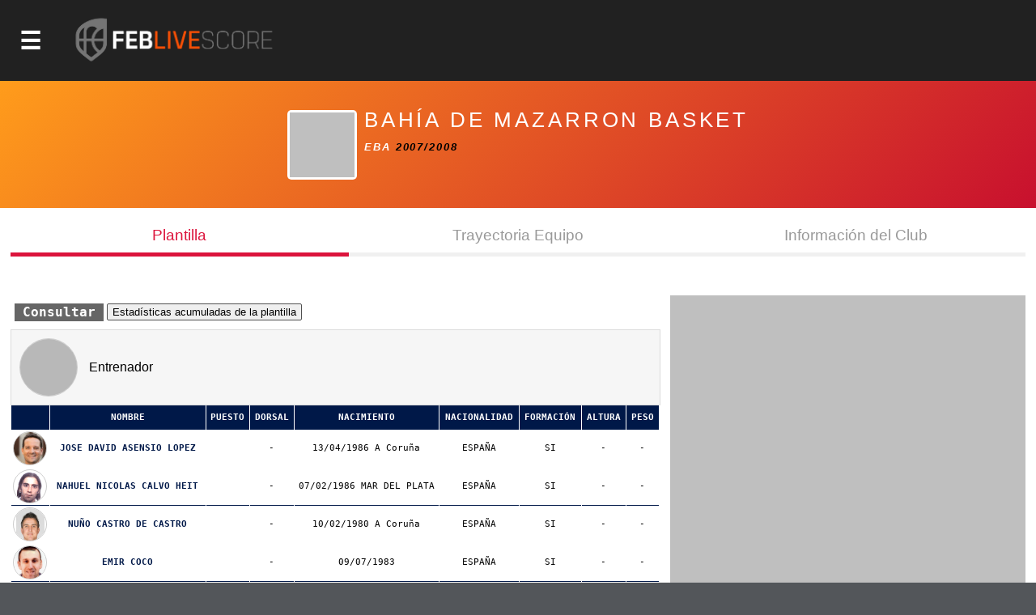

--- FILE ---
content_type: text/html; charset=utf-8
request_url: https://baloncestoenvivo.feb.es/equipo/445596
body_size: 13175
content:

<!DOCTYPE html>

<html>
<head><meta http-equiv="Content-Type" content="text/html; charset=utf-8"><title>
	Competiciones FEB
</title><meta name="viewport" content="initial-scale=1.0, user-scalable=no">
    <script src="https://baloncestoenvivo.feb.es/scripts/jquery-1.11.0.js"></script>
    <script src="https://baloncestoenvivo.feb.es/scripts/basics.js?v=23092020"></script>

<!-- Start cookieyes banner --> <script id="cookieyes" type="text/javascript" src="https://cdn-cookieyes.com/client_data/a35cb4c6be15abd5570b413e1d031eb5/script.js"></script> <!-- End cookieyes banner -->
    
    <!--<link href="https://baloncestoenvivo.feb.es/styles/theme.css?v=02102020" rel="stylesheet" />-->
	<link href="https://baloncestoenvivo.feb.es/styles/theme.css?v=30122024" rel="stylesheet" />


    <link href="https://www.feb.es/favicon.ico" type="image/x-icon" rel="shortcut icon" />
    <style>
    #js_plantilla
    {
        display:block;
    }
    
    #js_trayectoria,
    #js_infoClub{
        display:none;
    }

</style>
    <script>
        $(function () {

            $('#js_plantilla-btn').on("click", function () {
                $('.btn-tab').removeClass("js_activo");
                $(this).addClass("js_activo");
                $('#js_plantilla').show();
                $('#js_infoClub').hide();
                $('#js_trayectoria').hide();
            });
            $('#js_club-btn').on("click", function () {
                $('.btn-tab').removeClass("js_activo");
                $(this).addClass("js_activo");
                $('#js_infoClub').show();
                $('#js_plantilla').hide();
                $('#js_trayectoria').hide();
            });
            $('#js_trayectoria-btn').on("click", function () {
                $('.btn-tab').removeClass("js_activo");
                $(this).addClass("js_activo");
                $('#js_trayectoria').show();
                $('#js_infoClub').hide();
                $('#js_plantilla').hide();
            });
        });

    </script>


    <script>
        $(function ($) {
            $('#site-btn-menu').on('click', function () {
                var container = $('#containermenu');

                if (container.find('.wrapper-menu').hasClass('d_on')) {
                    $('#site-btn-menu').removeClass('d_on');
                    $('#site-btn-menu[class=""]').removeAttr('class');//if is empty

                    container.find('.wrapper-menu').removeClass('d_on');
                    container.find('.wrapper-menu[class=""]').removeAttr('class');//if is empty
                    container.find('.wrapper-menu').removeAttr('style');//clean
                    container.find('.site-menu').removeAttr('style');//clean
                } else {
                    $('#site-btn-menu').addClass('d_on');
                    container.find('.wrapper-menu').addClass('d_on');
                    var alto = $('body').outerHeight(true) - $('#site-head').outerHeight(true);
                    container.find('.wrapper-menu').attr('style', 'min-height:' + alto + 'px;');
                    container.find('.site-menu').attr('style', 'min-height:' + alto + 'px;');
                }

            });
        });
    </script>
</head>
<body>
    <form name="aspnetForm" method="post" action="/equipo/445596" id="aspnetForm">
<input type="hidden" name="__EVENTTARGET" id="__EVENTTARGET" value="" />
<input type="hidden" name="__EVENTARGUMENT" id="__EVENTARGUMENT" value="" />
<input type="hidden" name="__VIEWSTATE" id="__VIEWSTATE" value="/[base64]/[base64]/Zz0xJmFtcDt0PTIwMjUmYW1wO25tPXByaW1lcmFmZWJQaHR0cHM6Ly9iYWxvbmNlc3RvZW52aXZvLmZlYi5lcy9yZXN1bHRhZG9zLmFzcHg/Zz0xJmFtcDt0PTIwMjUmYW1wO25tPXByaW1lcmFmZWJQaHR0cHM6Ly9iYWxvbmNlc3RvZW52aXZvLmZlYi5lcy9jYWxlbmRhcmlvLmFzcHg/[base64]/[base64]/Zz0yJmFtcDt0PTIwMjUmYW1wO25tPXNlZ3VuZGFmZWJQaHR0cHM6Ly9iYWxvbmNlc3RvZW52aXZvLmZlYi5lcy9yZXN1bHRhZG9zLmFzcHg/Zz0yJmFtcDt0PTIwMjUmYW1wO25tPXNlZ3VuZGFmZWJQaHR0cHM6Ly9iYWxvbmNlc3RvZW52aXZvLmZlYi5lcy9jYWxlbmRhcmlvLmFzcHg/[base64]/Zz05JmFtcDt0PTIwMjUmYW1wO25tPWxmMkdodHRwczovL2JhbG9uY2VzdG9lbnZpdm8uZmViLmVzL3JhbmtpbmdzLmFzcHg/Zz05JmFtcDt0PTIwMjUmYW1wO25tPWxmMmQCBQ9kFgQCAQ8PFgIfAgUuaHR0cHM6Ly9pbWFnZW5lcy5mZWIuZXMvSW1hZ2VuLmFzcHg/[base64]/[base64]/Zz03NCZhbXA7dD0yMDI1JmFtcDtubT1saWdhdUpodHRwczovL2JhbG9uY2VzdG9lbnZpdm8uZmViLmVzL3JhbmtpbmdzLmFzcHg/Zz03NCZhbXA7dD0yMDI1JmFtcDtubT1saWdhdWQCBw9kFgQCAQ8PFgIfAgUvaHR0cHM6Ly9pbWFnZW5lcy5mZWIuZXMvSW1hZ2VuLmFzcHg/[base64]/Zz0xOSZ0PTIwMjVkZAICDxUFEUNFIFNTQUEgTWluaSBNYXMuVmh0dHBzOi8vYmFsb25jZXN0b2Vudml2by5mZWIuZXMvZXN0YWRpc3RpY2FzLmFzcHg/[base64]/Zz0yMCZ0PTIwMjVkZAICDxUFEUNFIFNTQUEgTWluaSBGZW0uVmh0dHBzOi8vYmFsb25jZXN0b2Vudml2by5mZWIuZXMvZXN0YWRpc3RpY2FzLmFzcHg/[base64]/[base64]/[base64]/Zz00MSZhbXA7dD0yMDI1JmFtcDtubT1jZXNzYWFjYWRldGVmZW1WaHR0cHM6Ly9iYWxvbmNlc3RvZW52aXZvLmZlYi5lcy9yZXN1bHRhZG9zLmFzcHg/Zz00MSZhbXA7dD0yMDI1JmFtcDtubT1jZXNzYWFjYWRldGVmZW1WaHR0cHM6Ly9iYWxvbmNlc3RvZW52aXZvLmZlYi5lcy9jYWxlbmRhcmlvLmFzcHg/[base64]/[base64]/Zz0yNiZhbXA7dD0yMDI1JmFtcDtubT1jZXNzYWFpbmZhbnRpbGZlbVZodHRwczovL2JhbG9uY2VzdG9lbnZpdm8uZmViLmVzL3JhbmtpbmdzLmFzcHg/Zz0yNiZhbXA7dD0yMDI1JmFtcDtubT1jZXNzYWFpbmZhbnRpbGZlbWQCDg9kFgQCAQ8PFgIfAgUvaHR0cHM6Ly9pbWFnZW5lcy5mZWIuZXMvSW1hZ2VuLmFzcHg/[base64]/[base64]/Zz0yMSZ0PTIwMjVkZAICDxUFFEMgRVNQIENMVUJFUyBKUiBNQVNDWWh0dHBzOi8vYmFsb25jZXN0b2Vudml2by5mZWIuZXMvZXN0YWRpc3RpY2FzLmFzcHg/[base64]/[base64]/[base64]/Zz0zNSZhbXA7dD0yMDI1JmFtcDtubT1jZXNwY2x1YmVzY2FkbWFzY1ZodHRwczovL2JhbG9uY2VzdG9lbnZpdm8uZmViLmVzL3JhbmtpbmdzLmFzcHg/Zz0zNSZhbXA7dD0yMDI1JmFtcDtubT1jZXNwY2x1YmVzY2FkbWFzY2QCEw9kFgQCAQ8PFgIfAgUvaHR0cHM6Ly9pbWFnZW5lcy5mZWIuZXMvSW1hZ2VuLmFzcHg/Zz0zNiZ0PTIwMjVkZAICDxUFFEMgRVNQIENMVUJFUyBDQUQgRkVNWWh0dHBzOi8vYmFsb25jZXN0b2Vudml2by5mZWIuZXMvZXN0YWRpc3RpY2FzLmFzcHg/[base64]/[base64]/[base64]/[base64]/[base64]/[base64]/[base64]/aHR0cHM6Ly9iYWxvbmNlc3RvZW52aXZvLmZlYi5lcy9KdWdhZG9yLmFzcHg/aT00NDU1OTYmYz0xMzYzODI3ZAIBDw8WAh8CBStodHRwczovL2ltYWdlbmVzLmZlYi5lcy9Gb3RvLmFzcHg/[base64]/aT00NDU1OTYmYz0xODE2MTFkAgEPDxYCHwIFKmh0dHBzOi8vaW1hZ2VuZXMuZmViLmVzL0ZvdG8uYXNweD9jPTE4MTYxMWRkAgIPFQE+aHR0cHM6Ly9iYWxvbmNlc3RvZW52aXZvLmZlYi5lcy9KdWdhZG9yLmFzcHg/[base64]/aHR0cHM6Ly9iYWxvbmNlc3RvZW52aXZvLmZlYi5lcy9KdWdhZG9yLmFzcHg/[base64]/aHR0cHM6Ly9iYWxvbmNlc3RvZW52aXZvLmZlYi5lcy9KdWdhZG9yLmFzcHg/[base64]/aHR0cHM6Ly9iYWxvbmNlc3RvZW52aXZvLmZlYi5lcy9KdWdhZG9yLmFzcHg/aT00NDU1OTYmYz0xNTM4OTM3ZAIBDw8WAh8CBStodHRwczovL2ltYWdlbmVzLmZlYi5lcy9Gb3RvLmFzcHg/[base64]/2/kHsaES+vPJ5D6MfJxU" />

<script type="text/javascript">
<!--
var theForm = document.forms['aspnetForm'];
if (!theForm) {
    theForm = document.aspnetForm;
}
function __doPostBack(eventTarget, eventArgument) {
    if (!theForm.onsubmit || (theForm.onsubmit() != false)) {
        theForm.__EVENTTARGET.value = eventTarget;
        theForm.__EVENTARGUMENT.value = eventArgument;
        theForm.submit();
    }
}
// -->
</script>


<input type="hidden" name="__VIEWSTATEGENERATOR" id="__VIEWSTATEGENERATOR" value="309A22F5" />
<input type="hidden" name="__EVENTVALIDATION" id="__EVENTVALIDATION" value="/wEdAASaUxk4jEeYz0UPHuuyFV+QaTu7IOxh06lSkxFAxwGhEZOKsM2OVr0v5cDRZ0Nue6Tw98iDuv3o03bSfSM2148B7W85SPEP6QCsGlmQkXg2cLrnQms2M5xwaLioh+goia0=" />
        <div id="contentToken">
            <input type="hidden" name="_ctl0:token" id="_ctl0_token" value="eyJhbGciOiJSUzI1NiIsImtpZCI6ImQzOWE5MzlhZTQyZmFlMTM5NWJjODNmYjcwZjc1ZDc3IiwidHlwIjoiSldUIn0.[base64].[base64]" />
        </div>
        <div id="site-head">
            <span id="site-btn-menu"><span class="icon"></span></span>
            <a id="site-logo" href="https://baloncestoenvivo.feb.es/home.aspx">
                <img src="https://baloncestoenvivo.feb.es/Imagenes/Estructura/feblivescore_logo negativo.png?v=01012019">
            </a>
        </div>
        <div id="containermenu">
            

 <div class="wrapper-menu">
    <div class="site-menu">
        <div id="site-menu-caption"><img src="https://baloncestoenvivo.feb.es/Imagenes/Estructura/FEB-LOGO-HORIZONTAL-WEB-NEGATIVO.png"></div>
          
                <div class="menu-item">
                    <div class="menu-item-logo"><img src="https://imagenes.feb.es/Imagen.aspx?g=4&amp;t=2025" border="0" /></div>
                    <span class="menu-item-liga">LF ENDESA</span>


                    

                    <div class="menu-item-links">
                        <a href="https://baloncestoenvivo.feb.es/estadisticas.aspx?g=4&amp;t=2025&amp;nm=lfendesa" class="link">Estadisticas</a>
                        <a href="https://baloncestoenvivo.feb.es/resultados.aspx?g=4&amp;t=2025&amp;nm=lfendesa" class="link">Resultados</a>
                        <a href="https://baloncestoenvivo.feb.es/calendario.aspx?g=4&amp;t=2025&amp;nm=lfendesa" class="link">Calendario</a>
                        <a href="https://baloncestoenvivo.feb.es/rankings.aspx?g=4&amp;t=2025&amp;nm=lfendesa" class="link">Rankings</a>
                    </div>
                </div>
              
                <div class="menu-item">
                    <div class="menu-item-logo"><img src="https://imagenes.feb.es/Imagen.aspx?g=1&amp;t=2025" border="0" /></div>
                    <span class="menu-item-liga">PRIMERA FEB</span>


                    

                    <div class="menu-item-links">
                        <a href="https://baloncestoenvivo.feb.es/estadisticas.aspx?g=1&amp;t=2025&amp;nm=primerafeb" class="link">Estadisticas</a>
                        <a href="https://baloncestoenvivo.feb.es/resultados.aspx?g=1&amp;t=2025&amp;nm=primerafeb" class="link">Resultados</a>
                        <a href="https://baloncestoenvivo.feb.es/calendario.aspx?g=1&amp;t=2025&amp;nm=primerafeb" class="link">Calendario</a>
                        <a href="https://baloncestoenvivo.feb.es/rankings.aspx?g=1&amp;t=2025&amp;nm=primerafeb" class="link">Rankings</a>
                    </div>
                </div>
              
                <div class="menu-item">
                    <div class="menu-item-logo"><img src="https://imagenes.feb.es/Imagen.aspx?g=67&amp;t=2025" border="0" /></div>
                    <span class="menu-item-liga">LF CHALLENGE</span>


                    

                    <div class="menu-item-links">
                        <a href="https://baloncestoenvivo.feb.es/estadisticas.aspx?g=67&amp;t=2025&amp;nm=lfchallenge" class="link">Estadisticas</a>
                        <a href="https://baloncestoenvivo.feb.es/resultados.aspx?g=67&amp;t=2025&amp;nm=lfchallenge" class="link">Resultados</a>
                        <a href="https://baloncestoenvivo.feb.es/calendario.aspx?g=67&amp;t=2025&amp;nm=lfchallenge" class="link">Calendario</a>
                        <a href="https://baloncestoenvivo.feb.es/rankings.aspx?g=67&amp;t=2025&amp;nm=lfchallenge" class="link">Rankings</a>
                    </div>
                </div>
              
                <div class="menu-item">
                    <div class="menu-item-logo"><img src="https://imagenes.feb.es/Imagen.aspx?g=2&amp;t=2025" border="0" /></div>
                    <span class="menu-item-liga">SEGUNDA FEB</span>


                    

                    <div class="menu-item-links">
                        <a href="https://baloncestoenvivo.feb.es/estadisticas.aspx?g=2&amp;t=2025&amp;nm=segundafeb" class="link">Estadisticas</a>
                        <a href="https://baloncestoenvivo.feb.es/resultados.aspx?g=2&amp;t=2025&amp;nm=segundafeb" class="link">Resultados</a>
                        <a href="https://baloncestoenvivo.feb.es/calendario.aspx?g=2&amp;t=2025&amp;nm=segundafeb" class="link">Calendario</a>
                        <a href="https://baloncestoenvivo.feb.es/rankings.aspx?g=2&amp;t=2025&amp;nm=segundafeb" class="link">Rankings</a>
                    </div>
                </div>
              
                <div class="menu-item">
                    <div class="menu-item-logo"><img src="https://imagenes.feb.es/Imagen.aspx?g=9&amp;t=2025" border="0" /></div>
                    <span class="menu-item-liga">L.F.-2</span>


                    

                    <div class="menu-item-links">
                        <a href="https://baloncestoenvivo.feb.es/estadisticas.aspx?g=9&amp;t=2025&amp;nm=lf2" class="link">Estadisticas</a>
                        <a href="https://baloncestoenvivo.feb.es/resultados.aspx?g=9&amp;t=2025&amp;nm=lf2" class="link">Resultados</a>
                        <a href="https://baloncestoenvivo.feb.es/calendario.aspx?g=9&amp;t=2025&amp;nm=lf2" class="link">Calendario</a>
                        <a href="https://baloncestoenvivo.feb.es/rankings.aspx?g=9&amp;t=2025&amp;nm=lf2" class="link">Rankings</a>
                    </div>
                </div>
              
                <div class="menu-item">
                    <div class="menu-item-logo"><img src="https://imagenes.feb.es/Imagen.aspx?g=3&amp;t=2025" border="0" /></div>
                    <span class="menu-item-liga">TERCERA FEB</span>


                    

                    <div class="menu-item-links">
                        <a href="https://baloncestoenvivo.feb.es/estadisticas.aspx?g=3&amp;t=2025&amp;nm=tercerafeb" class="link">Estadisticas</a>
                        <a href="https://baloncestoenvivo.feb.es/resultados.aspx?g=3&amp;t=2025&amp;nm=tercerafeb" class="link">Resultados</a>
                        <a href="https://baloncestoenvivo.feb.es/calendario.aspx?g=3&amp;t=2025&amp;nm=tercerafeb" class="link">Calendario</a>
                        <a href="https://baloncestoenvivo.feb.es/rankings.aspx?g=3&amp;t=2025&amp;nm=tercerafeb" class="link">Rankings</a>
                    </div>
                </div>
              
                <div class="menu-item">
                    <div class="menu-item-logo"><img src="https://imagenes.feb.es/Imagen.aspx?g=74&amp;t=2025" border="0" /></div>
                    <span class="menu-item-liga">LIGA U</span>


                    

                    <div class="menu-item-links">
                        <a href="https://baloncestoenvivo.feb.es/estadisticas.aspx?g=74&amp;t=2025&amp;nm=ligau" class="link">Estadisticas</a>
                        <a href="https://baloncestoenvivo.feb.es/resultados.aspx?g=74&amp;t=2025&amp;nm=ligau" class="link">Resultados</a>
                        <a href="https://baloncestoenvivo.feb.es/calendario.aspx?g=74&amp;t=2025&amp;nm=ligau" class="link">Calendario</a>
                        <a href="https://baloncestoenvivo.feb.es/rankings.aspx?g=74&amp;t=2025&amp;nm=ligau" class="link">Rankings</a>
                    </div>
                </div>
              
                <div class="menu-item">
                    <div class="menu-item-logo"><img src="https://imagenes.feb.es/Imagen.aspx?g=73&amp;t=2025" border="0" /></div>
                    <span class="menu-item-liga">COPA ESPAÑA</span>


                    

                    <div class="menu-item-links">
                        <a href="https://baloncestoenvivo.feb.es/estadisticas.aspx?g=73&amp;t=2025&amp;nm=copaespaa" class="link">Estadisticas</a>
                        <a href="https://baloncestoenvivo.feb.es/resultados.aspx?g=73&amp;t=2025&amp;nm=copaespaa" class="link">Resultados</a>
                        <a href="https://baloncestoenvivo.feb.es/calendario.aspx?g=73&amp;t=2025&amp;nm=copaespaa" class="link">Calendario</a>
                        <a href="https://baloncestoenvivo.feb.es/rankings.aspx?g=73&amp;t=2025&amp;nm=copaespaa" class="link">Rankings</a>
                    </div>
                </div>
              
                <div class="menu-item">
                    <div class="menu-item-logo"><img src="https://imagenes.feb.es/Imagen.aspx?g=19&amp;t=2025" border="0" /></div>
                    <span class="menu-item-liga">CE SSAA Mini Mas.</span>


                    

                    <div class="menu-item-links">
                        <a href="https://baloncestoenvivo.feb.es/estadisticas.aspx?g=19&amp;t=2025&amp;nm=cessaaminimas" class="link">Estadisticas</a>
                        <a href="https://baloncestoenvivo.feb.es/resultados.aspx?g=19&amp;t=2025&amp;nm=cessaaminimas" class="link">Resultados</a>
                        <a href="https://baloncestoenvivo.feb.es/calendario.aspx?g=19&amp;t=2025&amp;nm=cessaaminimas" class="link">Calendario</a>
                        <a href="https://baloncestoenvivo.feb.es/rankings.aspx?g=19&amp;t=2025&amp;nm=cessaaminimas" class="link">Rankings</a>
                    </div>
                </div>
              
                <div class="menu-item">
                    <div class="menu-item-logo"><img src="https://imagenes.feb.es/Imagen.aspx?g=20&amp;t=2025" border="0" /></div>
                    <span class="menu-item-liga">CE SSAA Mini Fem.</span>


                    

                    <div class="menu-item-links">
                        <a href="https://baloncestoenvivo.feb.es/estadisticas.aspx?g=20&amp;t=2025&amp;nm=cessaaminifem" class="link">Estadisticas</a>
                        <a href="https://baloncestoenvivo.feb.es/resultados.aspx?g=20&amp;t=2025&amp;nm=cessaaminifem" class="link">Resultados</a>
                        <a href="https://baloncestoenvivo.feb.es/calendario.aspx?g=20&amp;t=2025&amp;nm=cessaaminifem" class="link">Calendario</a>
                        <a href="https://baloncestoenvivo.feb.es/rankings.aspx?g=20&amp;t=2025&amp;nm=cessaaminifem" class="link">Rankings</a>
                    </div>
                </div>
              
                <div class="menu-item">
                    <div class="menu-item-logo"><img src="https://imagenes.feb.es/Imagen.aspx?g=40&amp;t=2025" border="0" /></div>
                    <span class="menu-item-liga">CE SSAA Cadete Mas.</span>


                    

                    <div class="menu-item-links">
                        <a href="https://baloncestoenvivo.feb.es/estadisticas.aspx?g=40&amp;t=2025&amp;nm=cessaacadetemas" class="link">Estadisticas</a>
                        <a href="https://baloncestoenvivo.feb.es/resultados.aspx?g=40&amp;t=2025&amp;nm=cessaacadetemas" class="link">Resultados</a>
                        <a href="https://baloncestoenvivo.feb.es/calendario.aspx?g=40&amp;t=2025&amp;nm=cessaacadetemas" class="link">Calendario</a>
                        <a href="https://baloncestoenvivo.feb.es/rankings.aspx?g=40&amp;t=2025&amp;nm=cessaacadetemas" class="link">Rankings</a>
                    </div>
                </div>
              
                <div class="menu-item">
                    <div class="menu-item-logo"><img src="https://imagenes.feb.es/Imagen.aspx?g=41&amp;t=2025" border="0" /></div>
                    <span class="menu-item-liga">CE SSAA Cadete Fem.</span>


                    

                    <div class="menu-item-links">
                        <a href="https://baloncestoenvivo.feb.es/estadisticas.aspx?g=41&amp;t=2025&amp;nm=cessaacadetefem" class="link">Estadisticas</a>
                        <a href="https://baloncestoenvivo.feb.es/resultados.aspx?g=41&amp;t=2025&amp;nm=cessaacadetefem" class="link">Resultados</a>
                        <a href="https://baloncestoenvivo.feb.es/calendario.aspx?g=41&amp;t=2025&amp;nm=cessaacadetefem" class="link">Calendario</a>
                        <a href="https://baloncestoenvivo.feb.es/rankings.aspx?g=41&amp;t=2025&amp;nm=cessaacadetefem" class="link">Rankings</a>
                    </div>
                </div>
              
                <div class="menu-item">
                    <div class="menu-item-logo"><img src="https://imagenes.feb.es/Imagen.aspx?g=25&amp;t=2025" border="0" /></div>
                    <span class="menu-item-liga">CE SSAA Infantil Mas.</span>


                    

                    <div class="menu-item-links">
                        <a href="https://baloncestoenvivo.feb.es/estadisticas.aspx?g=25&amp;t=2025&amp;nm=cessaainfantilmas" class="link">Estadisticas</a>
                        <a href="https://baloncestoenvivo.feb.es/resultados.aspx?g=25&amp;t=2025&amp;nm=cessaainfantilmas" class="link">Resultados</a>
                        <a href="https://baloncestoenvivo.feb.es/calendario.aspx?g=25&amp;t=2025&amp;nm=cessaainfantilmas" class="link">Calendario</a>
                        <a href="https://baloncestoenvivo.feb.es/rankings.aspx?g=25&amp;t=2025&amp;nm=cessaainfantilmas" class="link">Rankings</a>
                    </div>
                </div>
              
                <div class="menu-item">
                    <div class="menu-item-logo"><img src="https://imagenes.feb.es/Imagen.aspx?g=26&amp;t=2025" border="0" /></div>
                    <span class="menu-item-liga">CE SSAA Infantil Fem.</span>


                    

                    <div class="menu-item-links">
                        <a href="https://baloncestoenvivo.feb.es/estadisticas.aspx?g=26&amp;t=2025&amp;nm=cessaainfantilfem" class="link">Estadisticas</a>
                        <a href="https://baloncestoenvivo.feb.es/resultados.aspx?g=26&amp;t=2025&amp;nm=cessaainfantilfem" class="link">Resultados</a>
                        <a href="https://baloncestoenvivo.feb.es/calendario.aspx?g=26&amp;t=2025&amp;nm=cessaainfantilfem" class="link">Calendario</a>
                        <a href="https://baloncestoenvivo.feb.es/rankings.aspx?g=26&amp;t=2025&amp;nm=cessaainfantilfem" class="link">Rankings</a>
                    </div>
                </div>
              
                <div class="menu-item">
                    <div class="menu-item-logo"><img src="https://imagenes.feb.es/Imagen.aspx?g=55&amp;t=2025" border="0" /></div>
                    <span class="menu-item-liga">MINICOPA LF ENDESA</span>


                    

                    <div class="menu-item-links">
                        <a href="https://baloncestoenvivo.feb.es/estadisticas.aspx?g=55&amp;t=2025&amp;nm=minicopalfendesa" class="link">Estadisticas</a>
                        <a href="https://baloncestoenvivo.feb.es/resultados.aspx?g=55&amp;t=2025&amp;nm=minicopalfendesa" class="link">Resultados</a>
                        <a href="https://baloncestoenvivo.feb.es/calendario.aspx?g=55&amp;t=2025&amp;nm=minicopalfendesa" class="link">Calendario</a>
                        <a href="https://baloncestoenvivo.feb.es/rankings.aspx?g=55&amp;t=2025&amp;nm=minicopalfendesa" class="link">Rankings</a>
                    </div>
                </div>
              
                <div class="menu-item">
                    <div class="menu-item-logo"><img src="https://imagenes.feb.es/Imagen.aspx?g=44&amp;t=2025" border="0" /></div>
                    <span class="menu-item-liga">Fase Final 1ª División Femenin</span>


                    

                    <div class="menu-item-links">
                        <a href="https://baloncestoenvivo.feb.es/estadisticas.aspx?g=44&amp;t=2025&amp;nm=fasefinal1divisinfemenin" class="link">Estadisticas</a>
                        <a href="https://baloncestoenvivo.feb.es/resultados.aspx?g=44&amp;t=2025&amp;nm=fasefinal1divisinfemenin" class="link">Resultados</a>
                        <a href="https://baloncestoenvivo.feb.es/calendario.aspx?g=44&amp;t=2025&amp;nm=fasefinal1divisinfemenin" class="link">Calendario</a>
                        <a href="https://baloncestoenvivo.feb.es/rankings.aspx?g=44&amp;t=2025&amp;nm=fasefinal1divisinfemenin" class="link">Rankings</a>
                    </div>
                </div>
              
                <div class="menu-item">
                    <div class="menu-item-logo"><img src="https://imagenes.feb.es/Imagen.aspx?g=21&amp;t=2025" border="0" /></div>
                    <span class="menu-item-liga">C ESP CLUBES JR MASC</span>


                    

                    <div class="menu-item-links">
                        <a href="https://baloncestoenvivo.feb.es/estadisticas.aspx?g=21&amp;t=2025&amp;nm=cespclubesjrmasc" class="link">Estadisticas</a>
                        <a href="https://baloncestoenvivo.feb.es/resultados.aspx?g=21&amp;t=2025&amp;nm=cespclubesjrmasc" class="link">Resultados</a>
                        <a href="https://baloncestoenvivo.feb.es/calendario.aspx?g=21&amp;t=2025&amp;nm=cespclubesjrmasc" class="link">Calendario</a>
                        <a href="https://baloncestoenvivo.feb.es/rankings.aspx?g=21&amp;t=2025&amp;nm=cespclubesjrmasc" class="link">Rankings</a>
                    </div>
                </div>
              
                <div class="menu-item">
                    <div class="menu-item-logo"><img src="https://imagenes.feb.es/Imagen.aspx?g=22&amp;t=2025" border="0" /></div>
                    <span class="menu-item-liga">C ESP CLUBES JR FEM</span>


                    

                    <div class="menu-item-links">
                        <a href="https://baloncestoenvivo.feb.es/estadisticas.aspx?g=22&amp;t=2025&amp;nm=cespclubesjrfem" class="link">Estadisticas</a>
                        <a href="https://baloncestoenvivo.feb.es/resultados.aspx?g=22&amp;t=2025&amp;nm=cespclubesjrfem" class="link">Resultados</a>
                        <a href="https://baloncestoenvivo.feb.es/calendario.aspx?g=22&amp;t=2025&amp;nm=cespclubesjrfem" class="link">Calendario</a>
                        <a href="https://baloncestoenvivo.feb.es/rankings.aspx?g=22&amp;t=2025&amp;nm=cespclubesjrfem" class="link">Rankings</a>
                    </div>
                </div>
              
                <div class="menu-item">
                    <div class="menu-item-logo"><img src="https://imagenes.feb.es/Imagen.aspx?g=35&amp;t=2025" border="0" /></div>
                    <span class="menu-item-liga">C ESP CLUBES CAD MASC</span>


                    

                    <div class="menu-item-links">
                        <a href="https://baloncestoenvivo.feb.es/estadisticas.aspx?g=35&amp;t=2025&amp;nm=cespclubescadmasc" class="link">Estadisticas</a>
                        <a href="https://baloncestoenvivo.feb.es/resultados.aspx?g=35&amp;t=2025&amp;nm=cespclubescadmasc" class="link">Resultados</a>
                        <a href="https://baloncestoenvivo.feb.es/calendario.aspx?g=35&amp;t=2025&amp;nm=cespclubescadmasc" class="link">Calendario</a>
                        <a href="https://baloncestoenvivo.feb.es/rankings.aspx?g=35&amp;t=2025&amp;nm=cespclubescadmasc" class="link">Rankings</a>
                    </div>
                </div>
              
                <div class="menu-item">
                    <div class="menu-item-logo"><img src="https://imagenes.feb.es/Imagen.aspx?g=36&amp;t=2025" border="0" /></div>
                    <span class="menu-item-liga">C ESP CLUBES CAD FEM</span>


                    

                    <div class="menu-item-links">
                        <a href="https://baloncestoenvivo.feb.es/estadisticas.aspx?g=36&amp;t=2025&amp;nm=cespclubescadfem" class="link">Estadisticas</a>
                        <a href="https://baloncestoenvivo.feb.es/resultados.aspx?g=36&amp;t=2025&amp;nm=cespclubescadfem" class="link">Resultados</a>
                        <a href="https://baloncestoenvivo.feb.es/calendario.aspx?g=36&amp;t=2025&amp;nm=cespclubescadfem" class="link">Calendario</a>
                        <a href="https://baloncestoenvivo.feb.es/rankings.aspx?g=36&amp;t=2025&amp;nm=cespclubescadfem" class="link">Rankings</a>
                    </div>
                </div>
              
                <div class="menu-item">
                    <div class="menu-item-logo"><img src="https://imagenes.feb.es/Imagen.aspx?g=37&amp;t=2025" border="0" /></div>
                    <span class="menu-item-liga">C ESP CLUBES INF MASC</span>


                    

                    <div class="menu-item-links">
                        <a href="https://baloncestoenvivo.feb.es/estadisticas.aspx?g=37&amp;t=2025&amp;nm=cespclubesinfmasc" class="link">Estadisticas</a>
                        <a href="https://baloncestoenvivo.feb.es/resultados.aspx?g=37&amp;t=2025&amp;nm=cespclubesinfmasc" class="link">Resultados</a>
                        <a href="https://baloncestoenvivo.feb.es/calendario.aspx?g=37&amp;t=2025&amp;nm=cespclubesinfmasc" class="link">Calendario</a>
                        <a href="https://baloncestoenvivo.feb.es/rankings.aspx?g=37&amp;t=2025&amp;nm=cespclubesinfmasc" class="link">Rankings</a>
                    </div>
                </div>
              
                <div class="menu-item">
                    <div class="menu-item-logo"><img src="https://imagenes.feb.es/Imagen.aspx?g=38&amp;t=2025" border="0" /></div>
                    <span class="menu-item-liga">C ESP CLUBES INF FEM</span>


                    

                    <div class="menu-item-links">
                        <a href="https://baloncestoenvivo.feb.es/estadisticas.aspx?g=38&amp;t=2025&amp;nm=cespclubesinffem" class="link">Estadisticas</a>
                        <a href="https://baloncestoenvivo.feb.es/resultados.aspx?g=38&amp;t=2025&amp;nm=cespclubesinffem" class="link">Resultados</a>
                        <a href="https://baloncestoenvivo.feb.es/calendario.aspx?g=38&amp;t=2025&amp;nm=cespclubesinffem" class="link">Calendario</a>
                        <a href="https://baloncestoenvivo.feb.es/rankings.aspx?g=38&amp;t=2025&amp;nm=cespclubesinffem" class="link">Rankings</a>
                    </div>
                </div>
              
                <div class="menu-item">
                    <div class="menu-item-logo"><img src="https://imagenes.feb.es/Imagen.aspx?g=71&amp;t=2025" border="0" /></div>
                    <span class="menu-item-liga">C ESP CLUBES MINI MASC</span>


                    

                    <div class="menu-item-links">
                        <a href="https://baloncestoenvivo.feb.es/estadisticas.aspx?g=71&amp;t=2025&amp;nm=cespclubesminimasc" class="link">Estadisticas</a>
                        <a href="https://baloncestoenvivo.feb.es/resultados.aspx?g=71&amp;t=2025&amp;nm=cespclubesminimasc" class="link">Resultados</a>
                        <a href="https://baloncestoenvivo.feb.es/calendario.aspx?g=71&amp;t=2025&amp;nm=cespclubesminimasc" class="link">Calendario</a>
                        <a href="https://baloncestoenvivo.feb.es/rankings.aspx?g=71&amp;t=2025&amp;nm=cespclubesminimasc" class="link">Rankings</a>
                    </div>
                </div>
              
                <div class="menu-item">
                    <div class="menu-item-logo"><img src="https://imagenes.feb.es/Imagen.aspx?g=72&amp;t=2025" border="0" /></div>
                    <span class="menu-item-liga">C ESP CLUBES MINI FEM</span>


                    

                    <div class="menu-item-links">
                        <a href="https://baloncestoenvivo.feb.es/estadisticas.aspx?g=72&amp;t=2025&amp;nm=cespclubesminifem" class="link">Estadisticas</a>
                        <a href="https://baloncestoenvivo.feb.es/resultados.aspx?g=72&amp;t=2025&amp;nm=cespclubesminifem" class="link">Resultados</a>
                        <a href="https://baloncestoenvivo.feb.es/calendario.aspx?g=72&amp;t=2025&amp;nm=cespclubesminifem" class="link">Calendario</a>
                        <a href="https://baloncestoenvivo.feb.es/rankings.aspx?g=72&amp;t=2025&amp;nm=cespclubesminifem" class="link">Rankings</a>
                    </div>
                </div>
              
    </div>
</div> 





        </div>
        <div id="wrapper-seccion">
            
            

    

<div class="wrapper-tituloSeccion">
    <div class="tituloSeccion">
        <div id="_ctl0_MainContentPlaceHolderMaster_ControlTituloSeccion_logoCategoriaPanel" class="wrapper-logo">
	<img id="logoCategoriaImage" src="https://imagenes.feb.es/Imagen.aspx?i=445596&amp;ti=1" border="0" />
</div>
        <div class="wrapper-text">
            <span class="titulo">BAHÍA DE MAZARRON BASKET</span>
            <span class="liga">EBA </span>
            <span class="temporada">2007/2008</span>
        </div>
    </div>
</div>



    <div class="wrapper-seccion-contents" id="page-equipo">


        <div class="menu contextual tipo tabs de tres botones">
            <a href="#" id="js_plantilla-btn" class="btn-tab js_activo" data-action="keyfacts">Plantilla</a>
            <a href="#" id="js_trayectoria-btn" class="btn-tab" data-action="boxscore">Trayectoria Equipo</a>        
            <a href="#" id="js_club-btn" class="btn-tab" data-action="ranking">Información del Club</a>
        </div>


        <div id="js_plantilla">
            
            <div class="tableLayout de dos columnas">
                <div class="fila">
                    <div class="columna">

                        <div class="context-navigation">
                            <span class="titulo">Consultar</span>
                            <a id="_ctl0_MainContentPlaceHolderMaster_estadAcumLinkButton" class="linkbutton" href="javascript:__doPostBack(&#39;_ctl0$MainContentPlaceHolderMaster$estadAcumLinkButton&#39;,&#39;&#39;)">Estadísticas acumuladas de la plantilla</a>
                        </div>        

                        <div class="box-entrenador">
                            <div class="foto"><img id="_ctl0_MainContentPlaceHolderMaster_fotoEntrenadorImage" src="../imagenes/estructura/fxGlass_000_25.png" border="0" /></div>
                            <div class="titulo">Entrenador</div>
                            <div class="nombre"></div>
                            <div class="fecha nacimiento"></div>
                        </div>

                        <div class="responsive-scroll">
                        <table cellspacing="0" cellpadding="0" border="0">
                            <tr>
                                <th></th>
                                <th class="nombre jugador">Nombre</th>
                                <th class="puesto">Puesto</th>
                                <th class="dorsal">Dorsal</th>
                                <th class="fecha nacimiento">Nacimiento</th>
                                <th class="nacionalidad">Nacionalidad</th>
				<th class="formacion">Formación</th>
                                <th class="altura">Altura</th>
                                <th class="peso">Peso</th>
                            </tr>
                            
                            <tr>
                                <td class="foto jugador">
                                    <a href='https://baloncestoenvivo.feb.es/Jugador.aspx?i=445596&c=1064716' class="table-data-foto"><img id="_ctl0_MainContentPlaceHolderMaster_componentesDataList__ctl0_componenteImage" src="https://imagenes.feb.es/Foto.aspx?c=1064716" border="0" /></a>
                                </td>
                                <td class="nombre jugador"><a href='https://baloncestoenvivo.feb.es/Jugador.aspx?i=445596&c=1064716'>JOSE DAVID ASENSIO LOPEZ</a></td>
                                <td class="puesto">          </td>
                                <td class="dorsal">-</td>
                                <td class="fecha nacimiento">13/04/1986 A Coruña</td>
                                <td class="nacionalidad">ESPAÑA</td>
                                <td class="formacion">SI</td>
				<td class="altura">-</td>
                                <td class="peso">-</td>
             
                            </tr>
                            
                            <tr>
                                <td class="foto jugador">
                                    <a href='https://baloncestoenvivo.feb.es/Jugador.aspx?i=445596&c=1363827' class="table-data-foto"><img id="_ctl0_MainContentPlaceHolderMaster_componentesDataList__ctl1_componenteImage" src="https://imagenes.feb.es/Foto.aspx?c=1363827" border="0" /></a>
                                </td>
                                <td class="nombre jugador"><a href='https://baloncestoenvivo.feb.es/Jugador.aspx?i=445596&c=1363827'>NAHUEL NICOLAS CALVO HEIT</a></td>
                                <td class="puesto">          </td>
                                <td class="dorsal">-</td>
                                <td class="fecha nacimiento">07/02/1986 MAR DEL PLATA</td>
                                <td class="nacionalidad">ESPAÑA</td>
                                <td class="formacion">SI</td>
				<td class="altura">-</td>
                                <td class="peso">-</td>
             
                            </tr>
                            
                            <tr>
                                <td class="foto jugador">
                                    <a href='https://baloncestoenvivo.feb.es/Jugador.aspx?i=445596&c=181611' class="table-data-foto"><img id="_ctl0_MainContentPlaceHolderMaster_componentesDataList__ctl2_componenteImage" src="https://imagenes.feb.es/Foto.aspx?c=181611" border="0" /></a>
                                </td>
                                <td class="nombre jugador"><a href='https://baloncestoenvivo.feb.es/Jugador.aspx?i=445596&c=181611'>NUÑO CASTRO DE CASTRO</a></td>
                                <td class="puesto">          </td>
                                <td class="dorsal">-</td>
                                <td class="fecha nacimiento">10/02/1980 A Coruña</td>
                                <td class="nacionalidad">ESPAÑA</td>
                                <td class="formacion">SI</td>
				<td class="altura">-</td>
                                <td class="peso">-</td>
             
                            </tr>
                            
                            <tr>
                                <td class="foto jugador">
                                    <a href='https://baloncestoenvivo.feb.es/Jugador.aspx?i=445596&c=1614618' class="table-data-foto"><img id="_ctl0_MainContentPlaceHolderMaster_componentesDataList__ctl3_componenteImage" src="https://imagenes.feb.es/Foto.aspx?c=1614618" border="0" /></a>
                                </td>
                                <td class="nombre jugador"><a href='https://baloncestoenvivo.feb.es/Jugador.aspx?i=445596&c=1614618'>EMIR COCO</a></td>
                                <td class="puesto">          </td>
                                <td class="dorsal">-</td>
                                <td class="fecha nacimiento">09/07/1983</td>
                                <td class="nacionalidad">ESPAÑA</td>
                                <td class="formacion">SI</td>
				<td class="altura">-</td>
                                <td class="peso">-</td>
             
                            </tr>
                            
                            <tr>
                                <td class="foto jugador">
                                    <a href='https://baloncestoenvivo.feb.es/Jugador.aspx?i=445596&c=1582591' class="table-data-foto"><img id="_ctl0_MainContentPlaceHolderMaster_componentesDataList__ctl4_componenteImage" src="https://imagenes.feb.es/Foto.aspx?c=1582591" border="0" /></a>
                                </td>
                                <td class="nombre jugador"><a href='https://baloncestoenvivo.feb.es/Jugador.aspx?i=445596&c=1582591'>IVAN DERMAN</a></td>
                                <td class="puesto">          </td>
                                <td class="dorsal">-</td>
                                <td class="fecha nacimiento">19/01/1983</td>
                                <td class="nacionalidad">CROACIA</td>
                                <td class="formacion">NO</td>
				<td class="altura">-</td>
                                <td class="peso">-</td>
             
                            </tr>
                            
                            <tr>
                                <td class="foto jugador">
                                    <a href='https://baloncestoenvivo.feb.es/Jugador.aspx?i=445596&c=1313592' class="table-data-foto"><img id="_ctl0_MainContentPlaceHolderMaster_componentesDataList__ctl5_componenteImage" src="https://imagenes.feb.es/Foto.aspx?c=1313592" border="0" /></a>
                                </td>
                                <td class="nombre jugador"><a href='https://baloncestoenvivo.feb.es/Jugador.aspx?i=445596&c=1313592'>GABRIEL DOMINGUEZ BUSTOS</a></td>
                                <td class="puesto">          </td>
                                <td class="dorsal">-</td>
                                <td class="fecha nacimiento">06/03/1982</td>
                                <td class="nacionalidad">ESPAÑA</td>
                                <td class="formacion">NO</td>
				<td class="altura">-</td>
                                <td class="peso">-</td>
             
                            </tr>
                            
                            <tr>
                                <td class="foto jugador">
                                    <a href='https://baloncestoenvivo.feb.es/Jugador.aspx?i=445596&c=1583216' class="table-data-foto"><img id="_ctl0_MainContentPlaceHolderMaster_componentesDataList__ctl6_componenteImage" src="https://imagenes.feb.es/Foto.aspx?c=1583216" border="0" /></a>
                                </td>
                                <td class="nombre jugador"><a href='https://baloncestoenvivo.feb.es/Jugador.aspx?i=445596&c=1583216'>LUCIAN ALEX KIESER</a></td>
                                <td class="puesto">          </td>
                                <td class="dorsal">-</td>
                                <td class="fecha nacimiento">19/02/1979</td>
                                <td class="nacionalidad">ALEMANIA</td>
                                <td class="formacion">NO</td>
				<td class="altura">-</td>
                                <td class="peso">-</td>
             
                            </tr>
                            
                            <tr>
                                <td class="foto jugador">
                                    <a href='https://baloncestoenvivo.feb.es/Jugador.aspx?i=445596&c=712312' class="table-data-foto"><img id="_ctl0_MainContentPlaceHolderMaster_componentesDataList__ctl7_componenteImage" src="https://imagenes.feb.es/Foto.aspx?c=712312" border="0" /></a>
                                </td>
                                <td class="nombre jugador"><a href='https://baloncestoenvivo.feb.es/Jugador.aspx?i=445596&c=712312'>GUSTAVO  PALLARES NAVARRO </a></td>
                                <td class="puesto">          </td>
                                <td class="dorsal">-</td>
                                <td class="fecha nacimiento">16/10/1974 Murcia</td>
                                <td class="nacionalidad">ESPAÑA</td>
                                <td class="formacion">SI</td>
				<td class="altura">-</td>
                                <td class="peso">-</td>
             
                            </tr>
                            
                            <tr>
                                <td class="foto jugador">
                                    <a href='https://baloncestoenvivo.feb.es/Jugador.aspx?i=445596&c=756617' class="table-data-foto"><img id="_ctl0_MainContentPlaceHolderMaster_componentesDataList__ctl8_componenteImage" src="https://imagenes.feb.es/Foto.aspx?c=756617" border="0" /></a>
                                </td>
                                <td class="nombre jugador"><a href='https://baloncestoenvivo.feb.es/Jugador.aspx?i=445596&c=756617'>RUBEN PERNAS REGA</a></td>
                                <td class="puesto">          </td>
                                <td class="dorsal">-</td>
                                <td class="fecha nacimiento">16/05/1981 Lugo</td>
                                <td class="nacionalidad">ESPAÑA</td>
                                <td class="formacion">SI</td>
				<td class="altura">-</td>
                                <td class="peso">-</td>
             
                            </tr>
                            
                            <tr>
                                <td class="foto jugador">
                                    <a href='https://baloncestoenvivo.feb.es/Jugador.aspx?i=445596&c=1538937' class="table-data-foto"><img id="_ctl0_MainContentPlaceHolderMaster_componentesDataList__ctl9_componenteImage" src="https://imagenes.feb.es/Foto.aspx?c=1538937" border="0" /></a>
                                </td>
                                <td class="nombre jugador"><a href='https://baloncestoenvivo.feb.es/Jugador.aspx?i=445596&c=1538937'>NENAD PETROVIC VUJASINOVIC</a></td>
                                <td class="puesto">          </td>
                                <td class="dorsal">-</td>
                                <td class="fecha nacimiento">16/05/1983 MONTENEGRO</td>
                                <td class="nacionalidad">SERBIA</td>
                                <td class="formacion">NO</td>
				<td class="altura">197</td>
                                <td class="peso">-</td>
             
                            </tr>
                            
                            <tr>
                                <td class="foto jugador">
                                    <a href='https://baloncestoenvivo.feb.es/Jugador.aspx?i=445596&c=1055850' class="table-data-foto"><img id="_ctl0_MainContentPlaceHolderMaster_componentesDataList__ctl10_componenteImage" src="https://imagenes.feb.es/Foto.aspx?c=1055850" border="0" /></a>
                                </td>
                                <td class="nombre jugador"><a href='https://baloncestoenvivo.feb.es/Jugador.aspx?i=445596&c=1055850'>ANGEL MANUEL UREÑA LOPEZ</a></td>
                                <td class="puesto">          </td>
                                <td class="dorsal">-</td>
                                <td class="fecha nacimiento">01/04/1982 Málaga</td>
                                <td class="nacionalidad">ESPAÑA</td>
                                <td class="formacion">SI</td>
				<td class="altura">-</td>
                                <td class="peso">-</td>
             
                            </tr>
                            

                        </table>
                        </div>

                    </div>
                    <div class="columna">
                        <img id="fotoEquipoImage" src="https://imagenes.feb.es/Imagen.aspx?i=445596&amp;ti=2" border="0" />
                    </div>
                </div>
            </div>
			
			
        </div>
        


        <div id="js_infoClub">

            <div class="box-club">
                <div class="logo"><img id="_ctl0_MainContentPlaceHolderMaster_logoEquipoImage" src="https://imagenes.feb.es/Imagen.aspx?i=445596&amp;ti=1" border="0" /></div>
                <div class="nombre">MAZARRON BASKET</div>
                <hr style="clear:both; visibility:hidden; " />
                <div class="info">
                    <div class="titulo">Datos del Club</div>
                    <div class="nodo"><span id="_ctl0_MainContentPlaceHolderMaster_etiquetaDireccionLabel" class="label">Dirección</span><span id="_ctl0_MainContentPlaceHolderMaster_direccionLabel" class="string">C/ SANTO TOMAS Nº 1 30870 Mazarrón (Murcia)</span></div>
                    <div class="nodo"><span id="_ctl0_MainContentPlaceHolderMaster_etiquetaTelefonoLabel" class="label">Teléfono</span><span id="_ctl0_MainContentPlaceHolderMaster_telefonoLabel" class="string">650471684</span></div>
                    <div class="nodo"><span id="_ctl0_MainContentPlaceHolderMaster_etiquetaFaxLabel" class="label">Fax</span><span id="_ctl0_MainContentPlaceHolderMaster_faxLabel" class="string">968591852</span></div>
                    <div class="nodo"></div>
                    <div class="nodo"><span id="_ctl0_MainContentPlaceHolderMaster_etiquetaEmailLabel" class="label">E-mail</span><span id="_ctl0_MainContentPlaceHolderMaster_mailLabel" class="string"><a href="mailto:mizetazeta@yahoo.es" id="_ctl0_MainContentPlaceHolderMaster_emailAnchor" target="_blank">mizetazeta@yahoo.es</a></span></div>
                    <div class="nodo"><span id="_ctl0_MainContentPlaceHolderMaster_presidenteLabel" class="string"></span></div>
                </div>
                <div class="info">
                    <div class="titulo">Campo de Juego</div>
                    <div class="nodo"><span id="_ctl0_MainContentPlaceHolderMaster_etiquetaPabellonLabel" class="label">Nombre</span><span id="_ctl0_MainContentPlaceHolderMaster_pabellonLabel" class="string">PABELLON MUNICIPAL MAZARRON</span></div>
                    <div class="nodo"><span id="_ctl0_MainContentPlaceHolderMaster_etiquetaDirPabellonLabel" class="label">Dirección</span><span id="_ctl0_MainContentPlaceHolderMaster_dirPabellonLabel" class="string">C/ SANTO TOMAS Nº 1 30870 Mazarrón (Murcia)</span></div>
                </div>
                <div class="info">
                    <div class="titulo">Datos de Juego</div>
                    <div class="nodo"><span id="_ctl0_MainContentPlaceHolderMaster_etiquetaHoraJuegoLabel" class="label">Hora de juego como local</span><span id="_ctl0_MainContentPlaceHolderMaster_horaJuegoLabel" class="string">Sábado 18:30</span></div>
                    <div class="nodo"><span id="_ctl0_MainContentPlaceHolderMaster_etiquetaCamisetaTitLabel" class="label">Camiseta Titular</span><span id="_ctl0_MainContentPlaceHolderMaster_camisetaTitLabel" class="string">ROJA</span></div>
                    <div class="nodo"><span id="_ctl0_MainContentPlaceHolderMaster_etiquetaPantalonTitLabel" class="label">Pantalón Titular</span><span id="_ctl0_MainContentPlaceHolderMaster_pantalonTitLabel" class="string">ROJO</span></div>
                    <div class="nodo"><span id="_ctl0_MainContentPlaceHolderMaster_etiquetaCamisetaResLabel" class="label">Camiseta Reserva</span><span id="_ctl0_MainContentPlaceHolderMaster_camisetaResLabel" class="string">BLANCA</span></div>
                    <div class="nodo"><span id="_ctl0_MainContentPlaceHolderMaster_etiquetaPantalonResLabel" class="label">Pantalón Reserva</span><span id="_ctl0_MainContentPlaceHolderMaster_pantalonResLabel" class="string">BLANCO</span></div>
                </div>
            </div>
			
			
			
        </div>


        <div id="js_trayectoria">

            <div class="context-navigation">
                <span class="titulo">Consultar</span>
                <a id="_ctl0_MainContentPlaceHolderMaster_rachasLinkButton" class="linkbutton" href="javascript:__doPostBack(&#39;_ctl0$MainContentPlaceHolderMaster$rachasLinkButton&#39;,&#39;&#39;)">Todos los Resultados del equipo</a>                
            </div>   
                        
            <div class="grafica-en-bandera tableLayout de una columnas">

                    <!--
                            <div class="fila">
                            <div class="columna">
                                    <span class="label">
                                        08/09
                                        EBA
                                    </span>
                                <div class="data">
                                    <span style='width: 92%;'>
                                        8º puesto
                                    </span></div>
                                </div>
                            </div>
                        
                            <div class="fila">
                            <div class="columna">
                                    <span class="label">
                                        07/08
                                        EBA
                                    </span>
                                <div class="data">
                                    <span style='width: 0%;'>
                                        -º puesto
                                    </span></div>
                                </div>
                            </div>
                        -->
            </div>
			
			
        </div>

    </div>


        </div>
        <div id="wrap-footer">
            <div id="page-footer">
                <div class="textoPie">
			&copy; <span id="year"></span>&nbsp;Federación Española de Baloncesto · <a href="contacto.html" target="_blank">Contacto</a> · <a href="politicaPrivacidad.html" target="_blank">Política de privacidad</a> · <a href="politicaCookies.html" target="_blank">Política de cookies</a> · <a href="avisoLegal.html" target="_blank">Aviso Legal</a>
    		</div>
            </div>
                        
        </div>
        <div class="wrap-rrss">
            <a href="http://www.youtube.com/feb" class="link-rrss youtube" target="_blank" title="Youtube FEB"><span class="content">Youtube</span>
            </a><a href="http://www.facebook.com/BaloncestoFEB" class="link-rrss facebook" target="_blank" title="Facebook FEB"><span class="content">Facebook</span>
            </a><a href="http://www.flickr.com/photos/febgaleriaphotos/" class="link-rrss flickr" target="_blank" title="flickr FEB"><span class="content">flickr</span>
            </a><a href="https://www.instagram.com/baloncestoesp/" class="link-rrss instagram" target="_blank" title="Instagram FEB"><span class="content">Instagram</span>
            </a><a href="https://twitter.com/BaloncestoESP" class="link-rrss twitter" target="_blank" title="Twitter baloncestoFEB"><span class="content">Twitter</span>
            </a>
        </div>
    </form>
    <script type="text/javascript">
        var gaJsHost = (("https:" == document.location.protocol) ? "https://ssl." : "http://www.");
        document.write(unescape("%3Cscript src='" + gaJsHost + "google-analytics.com/ga.js' type='text/javascript'%3E%3C/script%3E"));
    </script>
    
	<!-- Google tag (gtag.js) -->
	<script async src="https://www.googletagmanager.com/gtag/js?id=G-N0CZQG3TNR"></script>
	<script>
	  window.dataLayer = window.dataLayer || [];
	  function gtag(){dataLayer.push(arguments);}
	  gtag('js', new Date());

	  gtag('config', 'G-N0CZQG3TNR');
	</script>

</body>
</html>

